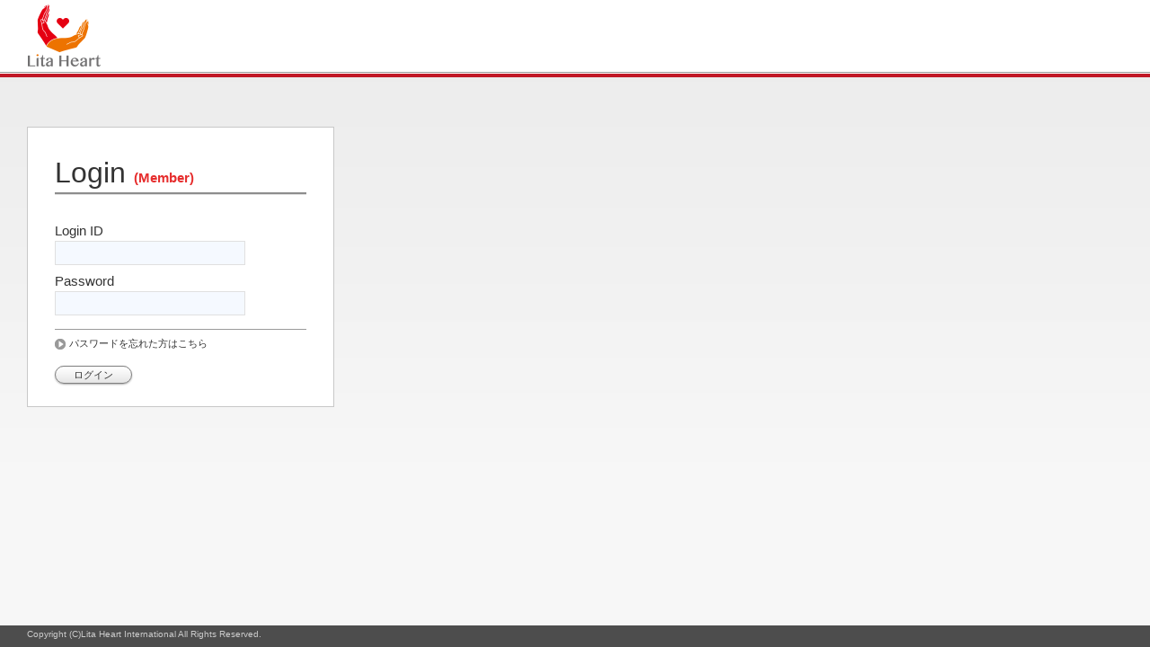

--- FILE ---
content_type: text/html; Charset=utf-8
request_url: https://system.litaheart.com/Default.asp
body_size: 2622
content:

<!DOCTYPE HTML>
<html>
<head>
<meta charset="utf-8">
<meta name="robots" content="none">
<meta name="robots" content="noarchive">
<!-- disable iPhone inital scale -->
<meta name="viewport" content="width=device-width; initial-scale=1.0"> 
<title>リタハートインターナショナル株式会社 メンバーページログイン</title>
<link href="css/common.css" rel="stylesheet" type="text/css">
<link href="css/media-queries.css" rel="stylesheet" type="text/css">
<script type="text/javascript" src="ja/jquery-1.7.min.js"></script>
<script type="text/javascript" src="ja/ja.js"></script>

<!-- html5.js for IE less than 9 -->
<!--[if lt IE 9]>
	<script src="http://html5shim.googlecode.com/svn/trunk/html5.js"></script>
<![endif]-->
 
<!-- css3-mediaqueries.js for IE less than 9 -->
<!--[if lt IE 9]>
	<script src="http://css3-mediaqueries-js.googlecode.com/svn/trunk/css3-mediaqueries.js"></script>
<![endif]-->

</head>

<body>
<div id="pagewrap">

<header id="header"><img src="images/common_images/logo_lita2.png"></header>
<header id="header2"></header>



<div id="content-box">

<div id="content">
<div id="login">
<p id="LOGIN_LOGO">Login <span class="RED">(Member)</span></p>
<div></div>
<div id="LoginID">
<form id="form1" name="form1" method="post" action="?act=login" onSubmit="
if((document.form1.username.value=='')||(document.form1.password.value=='')){
alert('LoginIDとPasswordを入力してください');
return false;
}else{
return true;
}">
<label for="id2">Login ID</label><br>
<input type="text" name="username" id="id2" />
<br>
<label for="password2">Password</label><br>
<input type="password" name="password" id="password2" />
</div>
<p class="FORGET"><img src="images/login_images/mark1.gif" width="16" height="16" align="absmiddle"><a href="Default.asp?re=on">パスワードを忘れた方はこちら</a></p>
<div class="button">
<!--img src="images/login_images/button_login.png" alt="LOGIN" name="login" onclick="document.form1.submit();"-->
<a href="" onclick="document.form1.submit();return false;">ログイン</a>
</form>
</div>
<!--/.button-->

</div>
<!--/#login-->


</div>
<!-- /#content --> 

</div>
<!-- /#content_box -->


<div style="padding-left:30px;border:0px;text-align:left;"><script type="text/javascript" src="https://seal.fujissl.jp/getSeal.do?cn=system.litaheart.com" ></script></div>
<div id="push"></div>
</div>
<!-- /#pagewrap -->
<footer id="footer"><address>Copyright (C)Lita Heart International All Rights Reserved.</address></footer>


</body>
</html>



--- FILE ---
content_type: text/html; charset=UTF-8
request_url: https://seal.fujissl.jp/getSeal.do?cn=system.litaheart.com
body_size: 1487
content:
<!--
c='JP';
cn_auth='system.litaheart.com';
cn_host='';
fsu='https://seal.fujissl.jp'
fbu=fsu+'/buildSign.do?ca='+cn_auth+'&ch='+cn_host+'&metas=w:0,i:0,d:0&design=default';
fvu=fsu+'/validationScreen.do?cn='+cn_auth;
var fiu=fsu+'/blank.do';
function fujissl_splash(){
	tbar="width=774,height=714,status=yes,resizable=yes,scrollbars=yes,";
	var sw=window.open(fiu,'FSVSP_Splash',tbar);
	document.getElementById('FSVSPBTN').click();
}
if(cn_auth == cn_host){
document.write("<img name=\"secureSeal\" src=\""+ fbu +"\" oncontextmenu=\"return false;\" border=\"0\" alt=\"\" usemap=\"#trust_seal\" width=\"140px\" /> ");
document.write("<map name=\"trust_seal\" id=\"trust_seal\" >");
document.write("<area  alt=\"Click to Verify - This site has chosen an SSL Certificate to improve Web site security\" title=\"\" href=\"javascript:fujissl_splash()\" shape=\"rect\" coords=\"0,0,210,104\" tabindex=\"-1\" style=\"outline:none;\" />");
// document.write("<area  alt=\"Click to Verify - This site has chosen an SSL Certificate to improve Web site security\" title=\"\" href=\"javascript:fujissl_splash()\" shape=\"rect\" coords=\"0,58,63,81\" tabindex=\"-1\" style=\"outline:none;\" />");
document.write("<area  alt=\"\" title=\"\" href=\"javascript:symcBuySSL()\" shape=\"rect\" coords=\"63,58,115,81\" style=\"outline:none;\" />");
document.write("</map>");
document.write("<a href=\""+fvu+"\" target=\"FSVSP_Splash\" id=\"FSVSPBTN\" style=\"display:none;\"></a>");
}
-->


--- FILE ---
content_type: text/css
request_url: https://system.litaheart.com/css/common.css
body_size: 391
content:
@charset "utf-8";
/* ==========================================
    common(インポート用)
========================================== */

@import url(base.css);
@import url(layout.css?20171019);
@import url(map.css);
@import url(information.css);
@import url(login.css?20171019);
@import url(member_order.css?20171019);
@import url(online.css);
@import url(tab.css?20221201);

--- FILE ---
content_type: text/css
request_url: https://system.litaheart.com/css/media-queries.css
body_size: 6754
content:
@charset "utf-8";
/************************************************************
smaller than 960
*************************************************************/
@media screen and (max-width: 960px) {
body {
	font-size: 12px;
}
#header {
	min-width:708px;
}
#header2 {
	min-width: 708px;
}
#nav {
	min-width: 708px;
}

H2#wellcome {
	min-width:708px;
}

#nav2 {
	min-width:708px;
}
#sub_nav  {
	min-width:708px;
}
#footer {
	min-width:708px;
}
#content table {
	width: 100%;
}
#content-box #content H2.info_titile {
	width: auto;
}
#information {
	width: auto;
}
DIV.linkbox {
	width: auto;
}
#privacy {
	width: 100%;
}
}

/************************************************************
smaller than 768
*************************************************************/
@media screen and (max-width: 768px) {
body {
	font-size: 80%;
}
#bodymap {
	font-size: 14px;
}
#header {
	padding-left: 20px;
	padding-right: 20px;
	width:auto;
	min-width:440px;
}
#header2 {
	padding-left: 20px;
	padding-right: 20px;
	width:auto;
	min-width:440px;
}
H2#wellcome {
	font-size: 70%;
	padding-left: 20px;
	padding-right: 20px;
	width:auto;
	min-width:440px;
}
#nav {
	display: none;
}
#main-nav {
	position: static;
}
ul#main-nav img {
	width:auto;
	height:65px;
}
#nav2 {
	display:block;
	padding-right: 20px;
	padding-left: 20px;
	width: auto;
	min-width:440px;
}
#nav_home {
	width:40px;
	margin-left: auto;
}
#nav_home li ul#nav_home_sub {
	margin-left: -210px;
}
#nav_home li ul#nav_home_sub img {
	width: 16px;
	height: 16px;
	vertical-align: middle;
	padding-right: 5px;
}
#nav_home .on {
    display: block;
}
#nav_home .off {
    display: none;
}
#logo {
	font-size: 80%;
}
#sub_nav  {
	padding-left: 20px;
	padding-right: 20px;
	width: auto;
	min-width:440px;
}
#content-box {
	margin-top: 20px;
	margin-bottom: 30px;
}
#content-box H1, #sub_nav H1 {
	width: auto;
	min-width:410px;
}
#information {
	height: auto;
	overflow: visible;
}
#privacy {
	width: auto;
}
#footer {
	padding-left: 20px;
	padding-right: 20px;
	width:auto;
	min-width:440px;
}
} 

/************************************************************
smaller than 480
*************************************************************/
@media screen and (max-width: 480px) {

/* disable webkit text size adjust (for iPhone) */
html {
	-webkit-text-size-adjust: none;
}
body {
	font-size: 70%;
}
#header {
	padding-left: 10px;
	padding-right: 10px;
	width:auto;
	min-width:300px;
}
#header2 {
	padding-left: 10px;
	padding-right: 10px;
	width:auto;
	min-width:300px;
}
H2#wellcome {
	font-size: 100%;
	padding-left: 10px;
	padding-right: 10px;
	width:auto;
	width:auto;
	min-width:300px;
}
#nav2 {
	padding-right: 10px;
	padding-left: 10px;
	min-width:300px;
}
#nav_home {
	width:40px;
	margin-left: auto;
}
#nav_home li ul#nav_home_sub {
	margin-left: -210px;
}
#nav_home li ul#nav_home_sub img {
	width: 16px;
	height: 16px;
	vertical-align: middle;
	padding-right: 5px;
}
#nav_home .on {
    display: block;
}
#nav_home .off {
    display: none;
}
#navtop {
	padding-left: 0px;
	padding-right: 0px;
}
#main-nav {
	padding-left: 10px;
	padding-right: 0px;
	font-size: 8px;
	padding-bottom: 0px;
}
#main-nav LI {
	height: 70px;
}
#sub_nav {
	padding-left:  0px;
	padding-right: 0px;
	width:auto;
	min-width:300px;
}
#sub_nav  ul{
	padding-left:  10px;
	padding-right: 10px;
}
#sub_nav  ul li{
	margin-bottom: 3px;
	padding-right: 0px;
	padding-left: 0px;
	padding-bottom: 0px;
	border-bottom-style: none;
}
#sub_nav a:link {
	color: #333;
	text-decoration: none;
	display: block;
	padding-right: 10px;
	padding-left: 10px;
	padding-top: 5px;
	padding-bottom: 5px;
	background-color: #FFFFFF;
	border: 1px solid #808080;
	border-radius: 14px;        /* CSS3草案 */
	-webkit-border-radius: 14px;    /* Safari,Google Chrome用 */
	-moz-border-radius: 14px;   /* Firefox用 */
	background: -webkit-gradient(linear, left top, left bottom, from(#FFFFFF), to(#CCCCCC));　/* Safari,Google Chrome用 */
	background: -moz-linear-gradient(top, #FFFFFF, #CCCCCC);　/* Firefox用 */
	box-shadow: 0px 1px 2px #B2B2B2; /*CSS3*/
	-moz-box-shadow: 0px 1px 2px #B2B2B2; /* Firefox用*/
	-webkit-box-shadow: 0px 1px 2px #B2B2B2; /* Google Chrome, Safari用*/
}
#sub_nav a:visited {
	color: #333;
	text-decoration: none;
	background-color: #FFFFFF;
	border: 1px solid #808080;
	background: -webkit-gradient(linear, left top, left bottom, from(#FFFFFF), to(#CCCCCC));　/* Safari,Google Chrome用 */
	background: -moz-linear-gradient(top, #FFFFFF, #CCCCCC);　/* Firefox用 */
}  
#sub_nav a:hover {
	color: #333;
	text-decoration: none;
	background-color: #E3E3E3;
	border: 1px solid #666;
	background: -webkit-gradient(linear, left top, left bottom, from(#F2F2F2), to(#B3B3B3));　/* Safari,Google Chrome用 */
	background: -moz-linear-gradient(top, #F2F2F2, #B3B3B3);　/* Firefox用 */
}
#sub_nav a:active {
}
#sub_nav a span {
	background-image: url(../images/common_images/mark1.png);
	background-repeat: no-repeat;
	background-position: left center;
	display: block;
	padding-left: 12px;
}
#content-box {
	width: auto;
	min-width:300px;
	margin-top: 10px;
	margin-right: 0;
	margin-bottom: 0px;
	margin-left: 0;
	padding-bottom: 80px;
}
#content {
	margin-top: 5px;
	margin-right: 10px;
	margin-left: 10px;
}
#content-box H1, #sub_nav H1{
	padding-left: 10px;
	padding-bottom: 6px;
	padding-right: 10px;
	padding-top: 7px;
	border-radius:0px;
		-webkit-border-radius:0px;
		-moz-border-radius:0px;
	width:auto;
	min-width:300px;
}
#content-box #content H2.info_titile {
	padding-top: 6px;
	padding-bottom: 5px;
	margin: 0px;
}
#information {
	height: auto;
	overflow: visible;
	margin: 0px;
}
DIV.linkbox {
	margin: 0px;
}

/* main nav */
ul#main-nav img {
	width: 37px;
	height: 39px;
}
#footer_nav {
	width: auto;
	margin-right: 10px;
	margin-left: 10px;
	text-align: center;
	clear: both;
	float: none;
}
#footer {
	padding-left: 10px;
	padding-right: 10px;
	width:auto;
	min-width:300px;
}
#footer_nav li {
	display: block;
	float: none;
	margin-right: 0px;
	margin-bottom: 10px;
}
#footer_nav li a {
	font-size:100%;
	padding-top: 5px;
	padding-right: 20px;
	padding-bottom: 5px;
	padding-left: 20px;
}
#header {
	padding-left: 10px;
	padding-right: 10px;
	width:auto;
	min-width:300px;
}
#login {
	width: auto;
}

/* member_order */
#content TABLE TD IMG   {
	float: none;
	margin-right: 0px;
	margin-bottom: 0px;
}
.tb_th {
	width:35%;
}

}


--- FILE ---
content_type: text/css
request_url: https://system.litaheart.com/css/base.css
body_size: 1856
content:
@charset "utf-8";
/************************************************************
RESET
*************************************************************/
html, body, address, blockquote, div, dl, form, h1, h2, h3, h4, h5, h6, ol, p, pre, table, ul,
dd, dt, li, tbody, td, tfoot, th, thead, tr, button, del, ins, map, object,
a, abbr, acronym, b, bdo, big, br, cite, code, dfn, em, i, img, kbd, q, samp, small, span,
strong, sub, sup, tt, var, legend, fieldset {
	margin: 0;
	padding: 0;
}

H1 {
	font-size: 100%;
	font-weight: normal;
}
H2 {
	font-size: 100%;
	font-weight: normal;
}
H3 {
	font-size: 100%;
	font-weight: normal;
}
H4 {
	font-size: 100%;
	font-weight: normal;
}
P {
	font-size: 100%;
	font-weight: normal;
}
DL {
	font-size: 100%;
	font-weight: normal;
}
DT {
	font-size: 100%;
	font-weight: normal;
}
DD {
	font-size: 100%;
	font-weight: normal;
}
TD {
	font-size: 100%;
	font-weight: normal;
}
UL {
	font-size: 100%;
	font-weight: normal;
	list-style: none;
}
TH {
	font-weight: normal;
	text-align: left;
	vertical-align: top;
}
TD {
	font-weight: normal;
	text-align: left;
	vertical-align: top;
}
A:link {
	text-decoration: none;
	color: #5252e8;
}
A:visited {
	text-decoration: none;
	color: #5252e8;
}
A:hover {
	color: #0000b3;
	text-decoration: underline;
}
A:active {
	text-decoration: none;
	color: #5252e8;
}
.CLEAR {
	clear: both;
}

/* set html5 elements to block */
article, aside, details, figcaption, figure, footer, header, hgroup, menu, nav, section {
	display: block;
}

/* set image max width to 100% */
img {
	max-width: 100%;
	border-style: none;
	height: auto;
	width: auto\9; /* ie8 */
	margin: 0px;
	padding: 0px;
}

/* embedded videos */
.video embed, .video object, .video iframe {
	width: 100%;
	height: auto;
} 


--- FILE ---
content_type: text/css
request_url: https://system.litaheart.com/css/layout.css?20171019
body_size: 9979
content:
@charset "utf-8";
/************************************************************
GENERAL STYLING
*************************************************************/
html {
	height: 100%;
}
body {
	font-family: "ヒラギノ角ゴ Pro W3", "Hiragino Kaku Gothic Pro", "メイリオ", Meiryo, Osaka, "ＭＳ Ｐゴシック", "MS PGothic", sans-serif;
	font-size: 12px;
	color: #333;
	background-color: #f7f7f7;
	background-image: url(../images/common_images/bg_body.gif);
	background-repeat: repeat-x;
	background-position: top;
	line-height: 170%;
	height: 100%;
}
#bodymap {
	background-image: none;
	background-color: #FFF;
}
/* Wrapper for page content to push down footer */
#pagewrap {
	min-height: 100%;
	height: auto !important;
	height: 100%;
	margin-top: 0;
	margin-right: 0px;
	margin-bottom: -2em;
	margin-left: 0px;
}
/* Set the fixed height of the footer here */
#push,
#footer {
	height: 2em;
}

/** html #pagewrap {
    height:100%;
}
#pagewrap {
	margin-top: 0;
	margin-bottom: 0;
	margin-left: 0px;
	margin-right: 0px;
	position: relative;
	min-height: 100%;
}
body > #pagewrap {
	height: auto;
}*/
#header {
	height: 80px;
	padding-left: 30px;
	padding-right: 30px;
	margin: 0px;
	padding-top: 0px;
	padding-bottom: 0px;
	background-color: #FFFFFF;
	border-bottom-width: 1px;
	border-bottom-style: solid;
	border-bottom-color: #999999;
	width: auto;
	min-width: 920px;
}
#content-box {
	clear: both;
	margin-top: 30px;
	margin-right: 30px;
	margin-bottom: 0px;
	margin-left: 30px;
	padding-bottom: 40px;
}
#content {
	margin-top: 10px;
}

#footer {
	padding-left: 30px;
	padding-right: 30px;
	padding-top: 0px;
	padding-bottom: 0px;
	background-color: #4d4d4d;
	clear: both;
	width: auto;
	min-width: 920px;
}
#footer address {
	color: #CCCCCC;
	font-style: normal;
	font-size: 80%;
}

#header H1#logo {
	color: #FFF;
	font-size: 220%;
	display: block;
	line-height: 100%;
	padding-top: 30px;
	padding-bottom: 0px;
	background-image: none;
	margin: 0px;
	padding-right: 0px;
	padding-left: 0px;
	font-weight: normal;
	height: auto;
}
H2#wellcome {
	font-size: 100%;
	font-weight: normal;
	background-color: #F7F2DE;
	padding-left: 30px;
	padding-right: 30px;
	padding-top: 8px;
	padding-bottom: 8px;
	line-height: 100%;
	border-top-width: 1px;
	border-top-style: solid;
	border-top-color: #FFFFFF;
	width: auto;
	min-width: 920px;
}
#nav {
	background-image: url(../images/common_images/bg_mainnav.gif);
	background-repeat: repeat-x;
	background-position: top;
	border-bottom-width: 1px;
	border-bottom-style: solid;
	border-bottom-color: #4d4d4d;
	background-color: #f0515e;
	margin: 0px;
	width: auto;
	min-width: 920px;
	padding-right: 30px;
	padding-left: 30px;
}
#main-nav {
	float: left;
	padding-top: 13px;
	padding-bottom: 0px;
	padding-left: 0px;
	padding-right: 10px;
	color: #FFFFFF;
	line-height: 90%;
	font-size: 11px;
}
#main-nav LI {
	display: inline-block;
	float: left;
	margin-right: 30px;
	text-align: center;
	margin-bottom: 5px;
	height: 60px;
	font-size: 90%;
	line-height: 140%;
}
#sub_nav  {
	padding-left: 30px;
	padding-right: 30px;
	padding-top: 20px;
	clear: both;
	padding-bottom: 60px;
}
#sub_nav ul {
	margin-top: 10px;
}
#sub_nav ul li {
	margin-bottom: 7px;
	border-bottom-width: 1px;
	border-bottom-style: dotted;
	border-bottom-color: #CCC;
	padding-bottom: 7px;
}

#sub_nav a:link {
	text-decoration: none;
}
#sub_nav a:visited {
	text-decoration: none;
}
#sub_nav a:hover {
	text-decoration: underline;
}
#sub_nav a:active {
	text-decoration: none;
}


/*pulldown mainnavi*/
#nav2 {
	background-image: url(../images/common_images/bg_mainnav.gif);
	background-repeat: repeat-x;
	background-position: top;
	background-color: #f0515e;
	width: 100%;
	margin: 0px;
	clear: both;
	display: none;
	border-bottom-width: 1px;
	border-bottom-style: solid;
	border-bottom-color: #4d4d4d;
	padding-right: 20px;
	padding-left: 20px;
}

#nav_home {
	margin: 0px;
}
#nav_home img {
}

#nav_home li a{
	display: block;
	padding-top: 10px;
	padding-bottom: 10px;
}
#nav_home li ul#nav_home_sub {
	position: absolute;
	display: none;
	margin-left: -20px;
	z-index: 999;
	box-shadow: 1px 1px 3px #666;
}
#nav_home li ul#nav_home_sub li {
	clear: both;
	width: 250px;
}
#nav_home li ul#nav_home_sub li a {
	color: #FFF;
	text-decoration: none;
	background-color: #f0515e;
	display: block;
	padding-top: 8px;
	padding-right: 10px;
	padding-bottom: 8px;
	padding-left: 10px;
	border-right-style: none;
	border-left-style: none;
	border-bottom-style: solid;
	border-bottom-width: 1px;
	border-bottom-color: #4d4d4d;
	border-top-width: 1px;
	border-top-style: solid;
	border-top-color: #e6d4da;
	font-size: 100%;
}
#nav_home li ul#nav_home_sub li a:link {
	border-bottom-style: solid;
	border-bottom-width: 1px;
	border-bottom-color: #4d4d4d;
}
#nav_home li ul#nav_home_sub li a:visited {
	border-bottom-style: solid;
	border-bottom-width: 1px;
	border-bottom-color: #4d4d4d;
}
#nav_home li ul#nav_home_sub li a:hover {
	background-color: #c11826;
	border-bottom-style: solid;
	border-bottom-width: 1px;
	border-bottom-color: #4d4d4d;
}
#nav_home li ul#nav_home_sub li a:active {
	border-bottom-style: solid;
	border-bottom-width: 1px;
	border-bottom-color: #4d4d4d;
}


H1 ,#content-box H1 ,#sub_nav H1{
	color: #FFF;
	font-size: 125%;
	font-weight: normal;
	padding-top: 6px;
	display: block;
	padding-left: 15px;
	padding-bottom: 6px;
	padding-right: 15px;
	background-color: #d93643;
	border-radius: 3px;
	-webkit-border-radius: 3px;
	-moz-border-radius: 3px;
}
#content-box #content H2 {
	font-weight: bold;
	font-size: 140%;
	display: block;
	margin-bottom: 2px;
}

#content table {
	background-color: #FFF;
	font-size: 11px;
	line-height: 130%;
	width: 800px;
	margin-bottom: 15px;
	border: 1px solid #CCC;
}
#content table th {
	background-color: #fff4f2;
	padding-top: 4px;
	padding-right: 8px;
	padding-bottom: 4px;
	padding-left: 8px;
	border-right-width: 1px;
	border-bottom-width: 1px;
	border-top-style: none;
	border-right-style: solid;
	border-bottom-style: solid;
	border-left-style: none;
	border-right-color: #CCC;
	border-bottom-color: #CCC;
}
#content table th.title {
	background-color: #ffdbd4;
	font-weight: bold;
	font-size: 120%;
}
#content table th.title2 {
	background-color: #ffdbd4;
	font-weight: normal;
	font-size: 100%;
}
#content table td {
	padding-top: 4px;
	padding-right: 8px;
	padding-bottom: 4px;
	padding-left: 8px;
	border-right-width: 1px;
	border-bottom-width: 1px;
	border-top-style: none;
	border-right-style: solid;
	border-bottom-style: solid;
	border-left-style: none;
	border-right-color: #CCC;
	border-bottom-color: #CCC;
}
#content table .right {
	text-align:right;
}
#content table .left {
	text-align:left;
}
#content table .center {
	text-align:center;
}
#content TABLE.commissions {
	width: 300px;
	border: 1px solid #CCC;
	margin-top: 5px;
}
#content TABLE.commissions th {
	padding-right: 10px;
	padding-left: 10px;
	height: 20px;
	border-right-width: 1px;
	border-bottom-width: 1px;
	border-right-style: solid;
	border-bottom-style: solid;
	border-right-color: #CCC;
	border-bottom-color: #CCC;
	border-top-style: none;
	border-left-style: none;
	padding-top: 4px;
	padding-bottom: 4px;
}
#content TABLE.commissions td {
	text-align: right;
	padding-right: 10px;
	padding-left: 10px;
	border-right-width: 1px;
	border-bottom-width: 1px;
	border-top-style: none;
	border-right-style: solid;
	border-bottom-style: solid;
	border-left-style: none;
	border-right-color: #CCC;
	border-bottom-color: #CCC;
	padding-top: 4px;
	padding-bottom: 4px;
}
#content TABLE.commissions .right {
	text-align:right;
}
#content TABLE.commissions .left {
	text-align:left;
}
#content TABLE.commissions .center {
	text-align:center;
}
#content TABLE.commissions tr.odd {
	background-color: #fff4f2;
}
#content Table.commissions th.title {
	background-color: #ffdbd4;
	font-size: 100%;
	font-weight: normal;
}
P#CompanyBnak {
	padding: 10px;
	border: 1px dotted #999;
}

#footer_nav {
	margin-top: 0px;
	margin-right: 0px;
	margin-left: 0px;
	float: left;
	margin-bottom: 15px;
	display: block;
}
#footer_nav li {
	display: inline-block;
	float: left;
	margin-right: 10px;
}
#footer_nav li a {
	text-decoration: none;
	padding-top: 2px;
	padding-right: 20px;
	padding-bottom: 2px;
	padding-left: 20px;
	display: block;
	font-size: 80%;
	border-radius: 14px;        /* CSS3草案 */
	-webkit-border-radius: 14px;    /* Safari,Google Chrome用 */
	-moz-border-radius: 14px;   /* Firefox用 */
	box-shadow: 0px 1px 2px #B2B2B2; /*CSS3*/
	-moz-box-shadow: 0px 1px 2px #B2B2B2; /* Firefox用*/
	-webkit-box-shadow: 0px 1px 2px #B2B2B2; /* Google Chrome, Safari用*/
}
#footer_nav li a:link {
	color: #333;
	background-color: #FFFFFF;
	border: 1px solid #808080;
	background: -webkit-gradient(linear, left top, left bottom, from(#FFFFFF), to(#CCCCCC));　/* Safari,Google Chrome用 */
	background: -moz-linear-gradient(top, #FFFFFF, #CCCCCC);　/* Firefox用 */
}
#footer_nav li a:visited {
	color: #333;
	background-color: #FFFFFF;
	border: 1px solid #808080;
	background: -webkit-gradient(linear, left top, left bottom, from(#FFFFFF), to(#CCCCCC));　/* Safari,Google Chrome用 */
	background: -moz-linear-gradient(top, #FFFFFF, #CCCCCC);　/* Firefox用 */
}
#footer_nav li a:hover {
	background-color: #E3E3E3;
	border: 1px solid #666;
	background: -webkit-gradient(linear, left top, left bottom, from(#F2F2F2), to(#B3B3B3));　/* Safari,Google Chrome用 */
	background: -moz-linear-gradient(top, #F2F2F2, #B3B3B3);　/* Firefox用 */
}
#footer_nav li a:active {
}


--- FILE ---
content_type: text/css
request_url: https://system.litaheart.com/css/map.css
body_size: 1735
content:
@charset "utf-8";

#mark {
	background-color: #FFF;
	border: 1px solid #666;
	font-size: 90%;
	width: 100%;
	min-width: 1060px;
	padding-top: 10px;
	padding-right: 30px;
	padding-bottom: 10px;
	padding-left: 30px;
	box-shadow: 0px 2px 6px #333; /*CSS3*/
	-moz-box-shadow: 0px 2px 6px #333; /* Firefox用*/
	-webkit-box-shadow: 0px 2px 6px #333; /* Google Chrome, Safari用*/

}
#mark p {
	clear: both;
	margin-bottom: 10px;
	border-top-width: 1px;
	border-bottom-width: 1px;
	border-top-style: dotted;
	border-bottom-style: dotted;
	border-top-color: #999;
	border-bottom-color: #999;
}
SPAN.active_yellow {
	background-color: #FF0;
}
UL#status {
	line-height: 120%;
	float: left;
	display: block;
	width: 100%;
}
UL#status li{
	text-align: center;
	padding-right: 10px;
	padding-left: 10px;
	float: left;
	display: inline-block;
	height: 75px;
}
DIV.personal {
	font-size: 90%;
	line-height: 120%;
	text-align: center;
	margin: 0px;
	padding: 0px;
}
#bodymap #FIX {
	width: 100%;
	min-width: 1060px;
	position: fixed;
}


#bodymap #wellcome {
	padding-right: 30px;
	padding-left: 30px;
	width: 100%;
	min-width: 1060px;
}

#bodymap H1 {
	padding-right: 30px;
	padding-left: 30px;
	width: 100%;
	min-width: 1060px;
	border-radius:0px;
		-webkit-border-radius:0px;
		-moz-border-radius:0px;
}
#bodymap #footer {
	width: 100%;
	min-width: 1060px;
	padding-right: 30px;
	padding-left: 30px;
}
H1 a:link {
	color: #FFF;
	text-decoration: underline;
	font-size: 85%;
}
H1 a:visited {
	text-decoration: underline;
	color: #FFF;
}

H1 a:hover {
	text-decoration: none;
	color: #FFF;
}
H1 a:active {
	text-decoration: underline;
	color: #FFF;
}


--- FILE ---
content_type: text/css
request_url: https://system.litaheart.com/css/information.css
body_size: 1587
content:
@charset "utf-8";
#content-box #content H2.info_titile {
	color: #333333;
	font-size: 120%;
	padding-left: 20px;
	padding-top: 8px;
	padding-bottom: 4px;
	padding-right: 20px;
	display: block;
	background-image: url(../images/common_images/bg_h2.gif);
	background-repeat: repeat-x;
	background-position: top;
	font-weight: bold;
	width: 760px;
	background-color: #FFF;
	margin: 0px;
}


#information {
	height: 150px;
	overflow: auto;
	width: 760px;
	margin: 0px;
	padding-top: 10px;
	padding-right: 20px;
	padding-bottom: 10px;
	padding-left: 20px;
	background-color: #FFF;
	scrollbar-face-color: #CCC;
	scrollbar-3dlight-color: #FFFFFF;
	scrollbar-darkshadow-color: #FFFFFF;
	scrollbar-highlight-color: #FFFFFF;
	scrollbar-shadow-color: #FFFFFF;
	scrollbar-track-color: #FFFFFF;
	scrollbar-arrow-color: #FFFFFF;
	border: 1px solid #b3b3b3;
}
DIV.linkbox {
	width: 760px;
	margin: 0px;
	padding-top: 10px;
	padding-right: 20px;
	padding-bottom: 10px;
	padding-left: 20px;
	border: 1px solid #b3b3b3;
	background-color: #FFF;
}
#privacy {
	width: 800px;
}
#privacy P {
	font-size: 110%;
	font-weight: bold;
}
#privacy H4 {
	font-size: 100%;
	font-weight: bold;
	padding-left: 10px;
	color: #333;
	background-color: #FFFFFF;
	display: block;
	padding-top: 3px;
	padding-bottom: 3px;
	margin-top: 12px;
	border: 1px solid #999;
	margin-bottom: 5px;
}
#privacy DL DT {
	padding-left: 1em;
}
#privacy DL DD {
	text-indent: -1.7em;
	padding-left: 4em;
}
#privacy UL LI {
	text-indent: -1em;
	padding-left: 3em;
}


--- FILE ---
content_type: text/css
request_url: https://system.litaheart.com/css/login.css?20171019
body_size: 2650
content:
@charset "utf-8";
/* CSS Document */

#header2 {
	background-image: url(../images/login_images/bg_header2.gif);
	background-repeat: repeat-x;
	background-position: top;
	height: 30px;
	padding-left: 30px;
	padding-right: 30px;
	width: auto;
	min-width: 920px;
}
#login {
	background-color: #FFFFFF;
	border: 1px solid #C8C8C8;
	width: 280px;
	padding-top: 36px;
	padding-right: 30px;
	padding-bottom: 25px;
	padding-left: 30px;
}
P#LOGIN_LOGO {
	font-family: Arial, Helvetica, sans-serif;
	font-size: 32px;
	display: block;
	line-height: 90%;
	margin-bottom: 30px;
	border-bottom-width: 3px;
	border-bottom-style: groove;
	border-bottom-color: #E1E1E1;
	padding-bottom: 2px;
}
#LOGIN_LOGO span {
	font-size: 15px;
	color: #2441B3;
	font-weight: bold;
}
#login span.RED {
	color: #E62E2E;
}
#LoginID {
	border-bottom-width: 1px;
	border-bottom-style: solid;
	border-bottom-color: #999;
	padding-bottom: 7px;
}
P.FORGET {
	font-size: 90%;
	margin-top: 5px;
}
P.FORGET A {
	color: #333;
}



#LoginID label{
	font-family: Arial, Helvetica, sans-serif;
	font-size: 15px;
}
#LoginID input{
	vertical-align: middle;
	padding: 5px;
	margin-top: 0px;
	margin-bottom: 8px;
	width: 200px;
}
DIV.button {
	margin-top: 15px;
}
.button a {
	padding-top: 3px;
	padding-right: 20px;
	padding-bottom: 3px;
	padding-left: 20px;
	font-size: 90%;
}
.button a:link {
	color: #333;
	background-color: #cccccc;
	border: 1px solid #808080;
	border-radius: 14px;        /* CSS3草案 */
	-webkit-border-radius: 14px;    /* Safari,Google Chrome用 */
	-moz-border-radius: 14px;   /* Firefox用 */
	box-shadow: 0px 1px 2px #B2B2B2; /*CSS3*/
	-moz-box-shadow: 0px 1px 2px #B2B2B2; /* Firefox用*/
	-webkit-box-shadow: 0px 1px 2px #B2B2B2; /* Google Chrome, Safari用*/
	text-decoration: none;
	background-image: url(../images/login_images/bg_button.gif);
	background-repeat: repeat-x;
	background-position: top;
}
.button a:visited {
	color: #333;
	background-color: #cccccc;
	border: 1px solid #808080;
	border-radius: 2px;        /* CSS3草案 */
	-webkit-border-radius: 2px;    /* Safari,Google Chrome用 */
	-moz-border-radius: 2px;   /* Firefox用 */
	box-shadow: 0px 1px 2px #B2B2B2; /*CSS3*/
	-moz-box-shadow: 0px 1px 2px #B2B2B2; /* Firefox用*/
	-webkit-box-shadow: 0px 1px 2px #B2B2B2; /* Google Chrome, Safari用*/
	text-decoration: none;
}
.button a:hover {
	color: #333;
	background-color: #b3b3b3;
	border: 1px solid #808080;
	background-image: url(../images/login_images/bg_button_on.gif);
	background-repeat: repeat-x;
	background-position: top;
}


--- FILE ---
content_type: text/css
request_url: https://system.litaheart.com/css/member_order.css?20171019
body_size: 255
content:
@charset "utf-8";
/* CSS Document */

#content TABLE TD IMG   {
	float: left;
	margin-right: 5px;
	margin-bottom: 5px;
}
INPUT#address22, INPUT#address23, INPUT#mailaddress {
	width: 100%;
}
.wd-25 {
	width: 25%;
}
.tb_th {
	width:150px;
}

--- FILE ---
content_type: text/css
request_url: https://system.litaheart.com/css/online.css
body_size: 14658
content:
@charset "utf-8";
#bodyonline {
	background-image: none;
	background-color: #FFF;
}
#content_online {
	width: 840px;
	padding: 0px;
}
#bodyonline H2 {
	font-size: 160%;
	font-weight: normal;
	display: block;
	padding-top: 14px;
	padding-bottom: 10px;
	padding-left: 30px;
	padding-right: 30px;
	height: auto;
	background-color: #E6E6E6;
	text-shadow: 0px 1px 0px #FFFFFF;
	color: #333333;
	width: 100%;
	min-width: 1060px;
	margin: 0px;
}
#content-box #content_online H1 {
	color: #FFF;
	font-size: 125%;
	font-weight: normal;
	padding-top: 7px;
	padding-left: 15px;
	padding-right: 15px;
	padding-bottom: 6px;
	display: block;
	background-color: #411E66;
	border-radius: 3px;
	line-height: 130%;
}
#content_online H4 {
	font-weight: normal;
	color: #333;
	clear: both;
	display: block;
	margin-bottom: 8px;
	padding-top: 5px;
	padding-right: 8px;
	padding-bottom: 5px;
	padding-left: 8px;
	background-color: #F5F5F5;
	border: 1px solid #EBEBEB;
}
#flow {
	background-color: #f2f2f2;
	padding-right: 20px;
	padding-left: 0px;
	margin-right: 30px;
	margin-left: 30px;
	margin-bottom: 0px;
	padding-top: 6px;
	padding-bottom: 0px;
	margin-top: 20px;
}
select {
	color: #333;
}
#flow ul li {
	display: inline-block;
	float: left;
	margin-right: 0px;
	margin-top: 0px;
	margin-bottom: 3px;
	margin-left: 0px;
	font-size: 95%;
	line-height: 80%;
	padding-top: 8px;
	padding-right: 10px;
	padding-bottom: 0px;
	padding-left: 10px;
	height: 19px;
}
#flow ul li.on {
	color: #D70C18;
	font-weight: bold;
}

#flow ul li.arrow {
	background-image: url(../images/online_imeges/mark_flow.png);
	background-repeat: no-repeat;
	background-position: center 5px;
}
TABLE.TableOnlineRegister {
	width: 100%;
	margin-bottom: 20px;
	border-top-width: 1px;
	border-top-style: solid;
	border-top-color: #CCCCCC;
	border-left-width: 1px;
	border-left-style: solid;
	border-left-color: #CCCCCC;
}
TABLE.TableOnlineRegister TH {
	font-weight: normal;
	text-align: left;
	padding-top: 3px;
	padding-bottom: 3px;
	padding-right: 10px;
	padding-left: 10px;
	border-bottom-width: 1px;
	border-bottom-style: solid;
	border-bottom-color: #CCCCCC;
	background-color: #EAEAEA;
	vertical-align: top;
	width: 150px;
	border-right-width: 1px;
	border-right-style: solid;
	border-right-color: #CCCCCC;
}
TABLE.TableOnlineRegister TD {
	padding-top: 3px;
	padding-right: 20px;
	padding-bottom: 3px;
	padding-left: 20px;
	border-bottom-width: 1px;
	border-bottom-style: solid;
	border-bottom-color: #CCCCCC;
	border-right-width: 1px;
	border-right-style: solid;
	border-right-color: #CCCCCC;
}
TABLE.TableOnlineRegister2 {
	width: 100%;
	margin-bottom: 20px;
	border-top-width: 1px;
	border-right-width: 1px;
	border-left-width: 1px;
	border-top-style: solid;
	border-right-style: solid;
	border-left-style: solid;
	border-top-color: #CCC;
	border-right-color: #CCC;
	border-left-color: #CCC;
	margin-top: 10px;
}
TABLE.TableOnlineRegister2 TH {
	font-weight: normal;
	text-align: left;
	padding-top: 15px;
	padding-bottom: 15px;
	padding-right: 20px;
	padding-left: 20px;
	border-bottom-width: 1px;
	border-bottom-style: solid;
	border-bottom-color: #CCCCCC;
	width: 150px;
	background-color: #EAEAEA;
	vertical-align: middle;
}
TABLE.TableOnlineRegister2 TD {
	padding-top: 15px;
	padding-right: 20px;
	padding-bottom: 15px;
	padding-left: 20px;
	border-bottom-width: 1px;
	border-bottom-style: solid;
	border-bottom-color: #CCC;
	border-left-width: 1px;
	border-left-style: solid;
	border-left-color: #CCC;
}

#answer {
	padding-top: 30px;
	/*display: none;*/　　　/*コンプライアンステストエリア非表示設定*/
}

TABLE.TableTEST {
	width: 100%;
	margin-bottom: 20px;
	border-top-width: 1px;
	border-right-width: 1px;
	border-left-width: 1px;
	border-top-style: solid;
	border-right-style: solid;
	border-left-style: solid;
	border-top-color: #CCC;
	border-right-color: #CCC;
	border-left-color: #CCC;
	margin-top: 5px;
}
TABLE.TableTEST TH {
	font-weight: normal;
	text-align: left;
	text-indent: -2.5em;
	padding-left: 3.5em;
	padding-top: 5px;
	padding-bottom: 5px;
	padding-right: 10px;
	border-bottom-width: 1px;
	border-bottom-style: solid;
	border-bottom-color: #CCC;
	background-color: #EAEAEA;
	vertical-align: top;
}
TABLE.TableTEST TD {
	padding-top: 5px;
	padding-right: 20px;
	padding-bottom: 5px;
	padding-left: 20px;
	border-bottom-width: 1px;
	border-bottom-style: solid;
	border-bottom-color: #CCC;
	border-left-width: 1px;
	border-left-style: solid;
	border-left-color: #CCC;
	width: 100px;
}
TABLE.TableTEST .again {
	background-color: #FFBFC4;
	padding-right: 10px;
}
DL#TEST {
	margin-bottom: 5px;
	padding-bottom: 5px;
	border-bottom-width: 1px;
	border-bottom-style: dotted;
	border-bottom-color: #CCC;
}


DL#TEST DT {
	text-indent: -2.5em;
	padding-left: 2.5em;
}
DL#TEST DD {
	padding-left: 2.5em;
	color: #D80C18;
}
input {
	font-family: "ヒラギノ角ゴ Pro W3", "Hiragino Kaku Gothic Pro", "メイリオ", Meiryo, Osaka, "ＭＳ Ｐゴシック", "MS PGothic", sans-serif;
	background-color: #F5F9FF;
	border: 1px solid #E0E0E0;
}

input#name, input#name_m, input#name_l, input#nickname, input#tel, input#tel2, input#workphone, input#fax {
	width: 13em;
}
input#address12, input#address13, input#address22, input#address23 {
	width: 100%;
}
#content_online P.halfsize {
	padding-top: 4px;
	padding-right: 10px;
	padding-bottom: 4px;
	padding-left: 10px;
	margin-top: 10px;
	margin-bottom: 10px;
	font-weight: bold;
	color: #D80C18;
	border-radius: 5px;        /* CSS3草案 */
	-webkit-border-radius: 5px;    /* Safari,Google Chrome用 */
	-moz-border-radius: 5px;   /* Firefox用 */
	font-size: 90%;
	border: 1px solid #D80C18;
}
SPAN.R{
	color: #D70C18;
}
P.ATTENTION {
	padding-top: 10px;
	padding-right: 20px;
	padding-bottom: 10px;
	padding-left: 20px;
	border: 1px dotted #CCC;
	background-color: #EDEDED;
}
P.Btn_NEXT {
	text-align: center;
	margin-top: 30px;
	margin-bottom: 10px;
	display: block;
	clear: both;
}

P.Btn_NEXT INPUT{
	background-color: #4D4D4D;
	background-image: url(../images_online/bg_button1.gif);
	background-repeat: repeat-x;
	border-radius: 4px;        /* CSS3草案 */
	-webkit-border-radius: 4px;    /* Safari,Google Chrome用 */
	-moz-border-radius: 4px;   /* Firefox用 */
	font-weight: normal;
	color: #FFF;
	padding-top: 4px;
	padding-bottom: 4px;
	padding-right: 40px;
	padding-left: 40px;
	background-position: top;
	width: auto;
	border: 1px solid #9A9A9A;
	cursor: pointer;
}
P.Btn_NEXT INPUT#Btn_BACK {
	background-image: url(../images_online/bg_button2.gif);
	background-repeat: repeat-x;
	border: 1px solid #999999;
	color: #333;
	background-position: top;
	margin-right: 30px;
	background-color: #CCC;
}

.SELECT_TYPE {
	width: 100%;
	padding-bottom: 15px;
}
#content_online UL LI  {
	border-bottom-width: 1px;
	border-bottom-style: dotted;
	border-bottom-color: #CCC;
}
#content_online UL LI:first-child {
	border-top-width: 1px;
	border-top-style: dotted;
	border-top-color: #CCC;
	padding-top: 8px;
}
#content_online UL LI.SE01 {
	margin-bottom: 8px;
	padding-bottom: 8px;
}
#content_online UL LI.SE02 {
	width: 100px;
	text-align: right;
	font-weight: bold;
}
#content_online UL LI.SE02 B {
	font-weight: bold;
	font-size: 110%;
}
#content_online UL LI.SE03 {
	width: 350px;
}

/*　全アイテムリスト用指定------------------　*/
.ItemList_ContainerAll {
	text-align: left;
	padding-top: 5px;
	padding-right: 0px;
	padding-bottom: 5px;
	padding-left: 0px;
	border-bottom-width: 1px;
	border-bottom-style: dotted;
	border-bottom-color: #CCC;
	margin-bottom: 5px;
}
.ItemList_ContainerAll_Total {
	text-align: left;
	padding-top: 5px;
	padding-right: 0px;
	padding-bottom: 10px;
	padding-left: 0px;
	background-color: #EBEBEB;
}
.ItemList_ContainerAll .Item_NAME, .ItemList_ContainerAll_Total .Item_NAME {
	float: left;
	width: 500px;
}
.ItemList_ContainerAll .Item_PRICE, .ItemList_ContainerAll_Total .Item_PRICE {
	text-align: right;
	float: right;
	font-weight: bold;
	width: 300px;
}
.ItemList_ContainerAll .Item_PRICE SPAN, .ItemList_ContainerAll_Total .Item_PRICE SPAN {
	display: inline-block;

}
.ItemList_ContainerAll .CLEAR, .ItemList_ContainerAll_Total .CLEAR {
	clear: both;
}
.ItemList_ContainerAll .Item_PRICE .goodsNum, .ItemList_ContainerAll_Total .Item_PRICE .goodsNum {
	font-weight: normal;
	font-size: 80%;
	display: inline-block;
	vertical-align: middle;
	float: right;
	width: 60px;
}
.ItemList_ContainerAll .Item_PRICE .goodsPT, .ItemList_ContainerAll_Total .Item_PRICE .goodsPT {
	font-weight: normal;
	display: inline-block;
	width: 80px;
	float: right;
}
.ItemList_ContainerAll .Item_PRICE .goodsNum .goodsNumForm, .ItemList_ContainerAll_Total .Item_PRICE .goodsNum .goodsNumForm{
	width: 30px;
}
#agree {
	height: 80px;
	overflow: auto;
	border: 1px solid #CCC;
	margin-top: 30px;
	padding-top: 10px;
	padding-right: 10px;
	padding-bottom: 10px;
	padding-left: 10px;
	margin-bottom: 20px;
}
#shipping_click {
	display: block;
	border: 1px solid #CCC;
	background-image: url(../images/online_imeges/mark_1.png);
	background-repeat: no-repeat;
	background-position: 10px center;
	width: 100%;
	background-color: #ebebeb;
}
#shipping_click a {
	text-decoration: underline;
	display: block;
	font-weight: normal;
	padding-top: 5px;
	padding-right: 10px;
	padding-bottom: 5px;
	padding-left: 30px;
	color: #333;
}
#shipping_box {
	display: none;
}
TABLE#autoship {
	float: right;
	margin-top: 8px;
	border-top-width: 1px;
	border-top-style: solid;
	border-top-color: #CCC;
	font-size: 120%;
	font-weight: bold;
	border-bottom-width: 1px;
	border-bottom-style: solid;
	border-bottom-color: #CCC;
}
TABLE#autoship th {
	padding-top: 5px;
	padding-right: 30px;
	padding-bottom: 5px;
	padding-left: 30px;
	background-color: #E6E6E6;
	border-right-width: 1px;
	border-right-style: solid;
	border-right-color: #CCC;
}

TABLE#autoship td {
	border-right-width: 1px;
	border-right-style: solid;
	border-right-color: #CCC;
	text-align: right;
	padding-top: 5px;
	padding-right: 10px;
	padding-bottom: 5px;
	padding-left: 20px;
}
#content_online UL#pay {
	border-top-width: 1px;
	border-top-style: dotted;
	border-top-color: #CCC;
}

#content_online UL#pay LI{
	clear: none;
	float: none;
	border-bottom-width: 1px;
	border-bottom-style: dotted;
	border-bottom-color: #CCC;
	padding-top: 10px;
	padding-bottom: 10px;
	display: block;
}
#content_online #agree H3 {
	font-size: 110%;
	font-weight: bold;
	margin-bottom: 5px;
}
#content_online #agree P {
	font-size: 115%;
	font-weight: bold;
}

#content_online #agree H4 {
	font-size: 110%;
	font-weight: bold;
	padding-left: 10px;
	color: #333;
	background-color: #F2F2F2;
	display: block;
	padding-top: 3px;
	padding-bottom: 3px;
	margin-top: 12px;
	border: 1px solid #999;
	margin-bottom: 5px;
}
#content_online #agree DL DT {
	padding-left: 1em;
}
#content_online #agree DL DD {
	text-indent: -1.7em;
	padding-left: 4em;
}
#content_online #agree UL LI {
	text-indent: -1em;
	padding-left: 3em;
}
a#LAW {
	border: 1px solid #CCC;
	text-decoration: none;
	background-color: #F1F1F1;
	color: #666;
	padding-top: 3px;
	padding-right: 8px;
	padding-bottom: 3px;
	padding-left: 8px;
	float: left;
	display: block;
}
DL.UPLOAD {
	border-top-width: 1px;
	border-top-style: dotted;
	border-top-color: #CCC;
	padding-top: 15px;
}
DL.UPLOAD DT{
	margin-bottom: 15px;
	padding-bottom: 15px;
	border-bottom-width: 1px;
	border-bottom-style: dotted;
	border-bottom-color: #CCC;
}
TABLE.al_center TD {
	vertical-align: middle;
}

/*商品選択ページ　TABLE指定*/
.bordered {
    *border-collapse: collapse; /* IE7 and lower */
    border-spacing: 0;
    width: 100%;    
    border: solid #ccc 1px;
    -moz-border-radius: 6px;
    -webkit-border-radius: 6px;
    border-radius: 6px;
    -webkit-box-shadow: 0 1px 1px #ccc; 
    -moz-box-shadow: 0 1px 1px #ccc; 
    box-shadow: 0 1px 1px #ccc;         
}

.bordered tr:hover {
    background: #fbf8e9;
    -o-transition: all 0.1s ease-in-out;
    -webkit-transition: all 0.1s ease-in-out;
    -moz-transition: all 0.1s ease-in-out;
    -ms-transition: all 0.1s ease-in-out;
    transition: all 0.1s ease-in-out;     
}    
    
.bordered td, .bordered th {
	padding: 10px;
	text-align: left;
	border-top-width: 1px;
	border-right-width: 1px;
	border-top-style: solid;
	border-right-style: solid;
	border-top-color: #ccc;
	border-right-color: #ccc;
}

.bordered th {
	background-color: #EBEBEB;
	background-image: -webkit-gradient(linear, left top, left bottom, from(#ebf3fc), to(#dce9f9));
	background-image: -webkit-linear-gradient(top, #EBEBEB, #DBDBDB);
	background-image: -moz-linear-gradient(top, #EBEBEB, #DBDBDB);
	background-image: -ms-linear-gradient(top, #EBEBEB, #DBDBDB);
	background-image: -o-linear-gradient(top, #EBEBEB, #DBDBDB);
	background-image: linear-gradient(top, #EBEBEB, #DBDBDB);
	-webkit-box-shadow: 0 1px 0 rgba(255,255,255,.8) inset;
	-moz-box-shadow: 0 1px 0 rgba(255,255,255,.8) inset;
	box-shadow: 0 1px 0 rgba(255,255,255,.8) inset;
	border-top: none;
	text-shadow: 0 1px 0 rgba(255,255,255,.5);
	width: 25%;
}

.bordered td:last-child, .bordered th:last-child {
	border-right-style: none;
}

.bordered th:first-child {
    -moz-border-radius: 6px 0 0 0;
    -webkit-border-radius: 6px 0 0 0;
    border-radius: 6px 0 0 0;
}
.bordered th:last-child {
    -moz-border-radius: 0 6px 0 0;
    -webkit-border-radius: 0 6px 0 0;
    border-radius: 0 6px 0 0;
}

.bordered th:only-child{
    -moz-border-radius: 6px 6px 0 0;
    -webkit-border-radius: 6px 6px 0 0;
    border-radius: 6px 6px 0 0;
}

.bordered tr:last-child td:first-child {
    -moz-border-radius: 0 0 0 6px;
    -webkit-border-radius: 0 0 0 6px;
    border-radius: 0 0 0 6px;
}

.bordered tr:last-child td:last-child {
    -moz-border-radius: 0 0 6px 0;
    -webkit-border-radius: 0 0 6px 0;
    border-radius: 0 0 6px 0;
}
#bodyonline #header {
	min-width:920px;
	width: auto;
}
#bodyonline #header2 {
	min-width:920px;
	width: auto;
}
#bodyonline H2 {
	min-width:920px;
	width: auto;
}
#bodyonline #footer {
	min-width:920px;
	width: auto;
}


--- FILE ---
content_type: text/css
request_url: https://system.litaheart.com/css/tab.css?20221201
body_size: 2193
content:
charset "utf-8";




/* TAB設定*/
#tab {
	margin: 0;
}
#tab-head {
	width: 800px;
	/*min-width(タブグループのMax横幅)、そのサイズまでブラウザ幅を縮めると横スクロールバーが出ます。*/
	 overflow: hidden;
}
#tab-head li {
	float: left;
}
#tab-head li span {
	box-sizing: border-box;
	display: block;
	width: 150px;
	height: 45px;
	text-align: center;
	padding-top: 10px;
	cursor: pointer;
	color: #333333;
	text-decoration: none;
	-webkit-box-shadow: 2px -2px 2px rgba(0, 0, 0, 0.05);
	box-shadow: 2px -2px 2px rgba(0, 0, 0, 0.05);
}

#tab-head li a {
	display: block;
	width: 130px;
	height: 45px;
	text-align: center;
	padding-top: 10px;
	cursor: pointer;
	color: #333333;
	text-decoration: none;
	-webkit-box-shadow: 2px -2px 2px rgba(0, 0, 0, 0.05);
	box-shadow: 2px -2px 2px rgba(0, 0, 0, 0.05);
}

#tab-head li a:link {
}


#tab-body {
	width: 100%;/*横幅はここで設定します。100%にすれば可変になります。*/
	min-width: 300px;
	position: relative;
	top: -2px;
	z-index: 1;
}
#tab-b1,#tab-b2,#tab-b3,#tab-b4 {
	height: auto;
	border-top-width: 1px;
	border-top-style: solid;
	border-top-color: #ccc;
	padding-top: 10px;
	padding-right: 0px;
	padding-bottom: 10px;
	padding-left: 0px;
}
#tab-b2,
#tab-b3,
#tab-b4 {
	display: none;
}
.tab1 {
	background: #f5f5f5;
	border-top: 1px solid #ccc;
	border-right: 1px solid #ccc;
	border-left: 1px solid #ccc;
}
.tab2 {
	background: #faf1c8;
	border-top-width: 2px;
	border-bottom-width: 1px;
	border-top-style: solid;
	border-bottom-style: solid;
	border-top-color: #c0392b;
	border-bottom-color: #FFF;
	margin-top: 0px;
}
input.userURL {
	width:100%;
}

 
@media screen and (max-width: 768px) {
#tab-head {
	width: auto;
}
#content UL#tab-head LI  {
	display: block;
	float: left;
	min-width: 130px;
}
#tab-body {
	width: 100%;
	min-width: 320px;
}

}

@media screen and (max-width: 480px) {
#tab-body {
	width: auto;/*横幅はここで設定します。100%にすれば可変になります。*/
	min-width: 280px;
	position: relative;
	top: -2px;
	z-index: 1;
}
}


--- FILE ---
content_type: application/javascript
request_url: https://system.litaheart.com/ja/ja.js
body_size: 1029
content:
// JavaScript Document


/*TOPへ戻る 設定*/

$(function(){
     $("#toTop a").click(function(){
     $('html,body').animate({ scrollTop: $($(this).attr("href")).offset().top }, 'slow','swing');
     return false;
     })
});



/*TABLE stripe*/
$(function(){
	$("table.commissions tr:nth-child(odd)").addClass("odd");
});




/*スマートフォン用メニュー 設定*/
function showOBJ(block){
    document.getElementById(block).style.display = "block";
}
function hideOBJ(block){
    document.getElementById(block).style.display = "none";
}



function ShowCBox( boxid ) {
   var target = document.getElementById(boxid);
   if( target.style.display != "block" ) {
      target.style.display = "block";
   }
   else {
      target.style.display = "";
   }
}
function HideCBox( boxid ) {
   var target = document.getElementById(boxid);
   if( target.style.display != "none" ) {
      target.style.display = "none";
   }
   else {
      target.style.display = "";
   }
}
